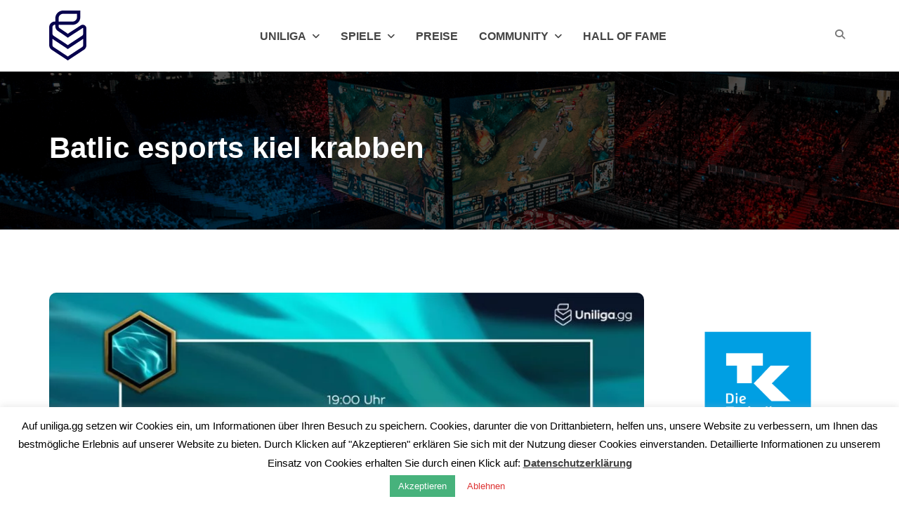

--- FILE ---
content_type: text/html; charset=UTF-8
request_url: https://www.uniliga.gg/tag/batlic-esports-kiel-krabben/
body_size: 13345
content:
<!DOCTYPE html>
<html lang="de">
	<head>
		<meta charset="UTF-8" />
		<meta http-equiv="X-UA-Compatible" content="IE=edge">
		<meta name="viewport" content="width=device-width, initial-scale=1">
		<link rel="profile" href="gmpg.org/xfn/11" />
		<link rel="pingback" href="https://www.uniliga.gg/xmlrpc.php" />
        
        <!-- Mailchimp -->
        <script id="mcjs">!function(c,h,i,m,p){m=c.createElement(h),p=c.getElementsByTagName(h)[0],m.async=1,m.src=i,p.parentNode.insertBefore(m,p)}(document,"script","https://chimpstatic.com/mcjs-connected/js/users/7a33987fad0163052dc4ec711/13a32b3bf94339b35d9f1bb5b.js");</script>
        
		<meta name='robots' content='index, follow, max-image-preview:large, max-snippet:-1, max-video-preview:-1' />

	<!-- This site is optimized with the Yoast SEO plugin v21.8.1 - https://yoast.com/wordpress/plugins/seo/ -->
	<title>Batlic esports kiel krabben Archive &#8211; Uniliga.gg</title>
	<link rel="canonical" href="https://www.uniliga.gg/tag/batlic-esports-kiel-krabben/" />
	<meta property="og:locale" content="de_DE" />
	<meta property="og:type" content="article" />
	<meta property="og:title" content="Batlic esports kiel krabben Archive &#8211; Uniliga.gg" />
	<meta property="og:url" content="https://www.uniliga.gg/tag/batlic-esports-kiel-krabben/" />
	<meta property="og:site_name" content="Uniliga.gg" />
	<meta name="twitter:card" content="summary_large_image" />
	<meta name="twitter:site" content="@uniligaGG" />
	<script type="application/ld+json" class="yoast-schema-graph">{"@context":"https://schema.org","@graph":[{"@type":"CollectionPage","@id":"https://www.uniliga.gg/tag/batlic-esports-kiel-krabben/","url":"https://www.uniliga.gg/tag/batlic-esports-kiel-krabben/","name":"Batlic esports kiel krabben Archive &#8211; Uniliga.gg","isPartOf":{"@id":"https://www.uniliga.gg/#website"},"primaryImageOfPage":{"@id":"https://www.uniliga.gg/tag/batlic-esports-kiel-krabben/#primaryimage"},"image":{"@id":"https://www.uniliga.gg/tag/batlic-esports-kiel-krabben/#primaryimage"},"thumbnailUrl":"https://www.uniliga.gg/wp-content/uploads/2021/04/21s-lol-spieltag-1-article.jpg","breadcrumb":{"@id":"https://www.uniliga.gg/tag/batlic-esports-kiel-krabben/#breadcrumb"},"inLanguage":"de"},{"@type":"ImageObject","inLanguage":"de","@id":"https://www.uniliga.gg/tag/batlic-esports-kiel-krabben/#primaryimage","url":"https://www.uniliga.gg/wp-content/uploads/2021/04/21s-lol-spieltag-1-article.jpg","contentUrl":"https://www.uniliga.gg/wp-content/uploads/2021/04/21s-lol-spieltag-1-article.jpg","width":1200,"height":621},{"@type":"BreadcrumbList","@id":"https://www.uniliga.gg/tag/batlic-esports-kiel-krabben/#breadcrumb","itemListElement":[{"@type":"ListItem","position":1,"name":"Startseite","item":"https://www.uniliga.gg/"},{"@type":"ListItem","position":2,"name":"Batlic esports kiel krabben"}]},{"@type":"WebSite","@id":"https://www.uniliga.gg/#website","url":"https://www.uniliga.gg/","name":"Uniliga.gg","description":"Uniliga.gg","publisher":{"@id":"https://www.uniliga.gg/#organization"},"potentialAction":[{"@type":"SearchAction","target":{"@type":"EntryPoint","urlTemplate":"https://www.uniliga.gg/?s={search_term_string}"},"query-input":"required name=search_term_string"}],"inLanguage":"de"},{"@type":"Organization","@id":"https://www.uniliga.gg/#organization","name":"UNI eSports GmbH","url":"https://www.uniliga.gg/","logo":{"@type":"ImageObject","inLanguage":"de","@id":"https://www.uniliga.gg/#/schema/logo/image/","url":"https://www.uniliga.gg/wp-content/uploads/2018/09/uniliga-LogoColor.png","contentUrl":"https://www.uniliga.gg/wp-content/uploads/2018/09/uniliga-LogoColor.png","width":77,"height":100,"caption":"UNI eSports GmbH"},"image":{"@id":"https://www.uniliga.gg/#/schema/logo/image/"},"sameAs":["https://www.facebook.com/uniligagg","https://twitter.com/uniligaGG","http://uniligagg","https://www.youtube.com/channel/UC7ka6ESXFX3qPTcIm_s1SmQ"]}]}</script>
	<!-- / Yoast SEO plugin. -->


<link rel='dns-prefetch' href='//use.fontawesome.com' />
<link rel="alternate" type="application/rss+xml" title="Uniliga.gg &raquo; Feed" href="https://www.uniliga.gg/feed/" />
<link rel="alternate" type="application/rss+xml" title="Uniliga.gg &raquo; Kommentar-Feed" href="https://www.uniliga.gg/comments/feed/" />
<link rel="alternate" type="application/rss+xml" title="Uniliga.gg &raquo; Batlic esports kiel krabben Schlagwort-Feed" href="https://www.uniliga.gg/tag/batlic-esports-kiel-krabben/feed/" />
<script type="text/javascript">
window._wpemojiSettings = {"baseUrl":"https:\/\/s.w.org\/images\/core\/emoji\/14.0.0\/72x72\/","ext":".png","svgUrl":"https:\/\/s.w.org\/images\/core\/emoji\/14.0.0\/svg\/","svgExt":".svg","source":{"concatemoji":"https:\/\/www.uniliga.gg\/wp-includes\/js\/wp-emoji-release.min.js?ver=6.2.8"}};
/*! This file is auto-generated */
!function(e,a,t){var n,r,o,i=a.createElement("canvas"),p=i.getContext&&i.getContext("2d");function s(e,t){p.clearRect(0,0,i.width,i.height),p.fillText(e,0,0);e=i.toDataURL();return p.clearRect(0,0,i.width,i.height),p.fillText(t,0,0),e===i.toDataURL()}function c(e){var t=a.createElement("script");t.src=e,t.defer=t.type="text/javascript",a.getElementsByTagName("head")[0].appendChild(t)}for(o=Array("flag","emoji"),t.supports={everything:!0,everythingExceptFlag:!0},r=0;r<o.length;r++)t.supports[o[r]]=function(e){if(p&&p.fillText)switch(p.textBaseline="top",p.font="600 32px Arial",e){case"flag":return s("\ud83c\udff3\ufe0f\u200d\u26a7\ufe0f","\ud83c\udff3\ufe0f\u200b\u26a7\ufe0f")?!1:!s("\ud83c\uddfa\ud83c\uddf3","\ud83c\uddfa\u200b\ud83c\uddf3")&&!s("\ud83c\udff4\udb40\udc67\udb40\udc62\udb40\udc65\udb40\udc6e\udb40\udc67\udb40\udc7f","\ud83c\udff4\u200b\udb40\udc67\u200b\udb40\udc62\u200b\udb40\udc65\u200b\udb40\udc6e\u200b\udb40\udc67\u200b\udb40\udc7f");case"emoji":return!s("\ud83e\udef1\ud83c\udffb\u200d\ud83e\udef2\ud83c\udfff","\ud83e\udef1\ud83c\udffb\u200b\ud83e\udef2\ud83c\udfff")}return!1}(o[r]),t.supports.everything=t.supports.everything&&t.supports[o[r]],"flag"!==o[r]&&(t.supports.everythingExceptFlag=t.supports.everythingExceptFlag&&t.supports[o[r]]);t.supports.everythingExceptFlag=t.supports.everythingExceptFlag&&!t.supports.flag,t.DOMReady=!1,t.readyCallback=function(){t.DOMReady=!0},t.supports.everything||(n=function(){t.readyCallback()},a.addEventListener?(a.addEventListener("DOMContentLoaded",n,!1),e.addEventListener("load",n,!1)):(e.attachEvent("onload",n),a.attachEvent("onreadystatechange",function(){"complete"===a.readyState&&t.readyCallback()})),(e=t.source||{}).concatemoji?c(e.concatemoji):e.wpemoji&&e.twemoji&&(c(e.twemoji),c(e.wpemoji)))}(window,document,window._wpemojiSettings);
</script>
<style type="text/css">
img.wp-smiley,
img.emoji {
	display: inline !important;
	border: none !important;
	box-shadow: none !important;
	height: 1em !important;
	width: 1em !important;
	margin: 0 0.07em !important;
	vertical-align: -0.1em !important;
	background: none !important;
	padding: 0 !important;
}
</style>
	<link rel='stylesheet' id='uniliga-matchcal-css' href='https://www.uniliga.gg/wp-content/plugins/uniliga-matchcal/css/style.css?ver=6.2.8' type='text/css' media='all' />
<link rel='stylesheet' id='wp-block-library-css' href='https://www.uniliga.gg/wp-includes/css/dist/block-library/style.min.css?ver=6.2.8' type='text/css' media='all' />
<link rel='stylesheet' id='font-awesome-svg-styles-css' href='https://www.uniliga.gg/wp-content/uploads/font-awesome/v6.6.0/css/svg-with-js.css' type='text/css' media='all' />
<link rel='stylesheet' id='classic-theme-styles-css' href='https://www.uniliga.gg/wp-includes/css/classic-themes.min.css?ver=6.2.8' type='text/css' media='all' />
<style id='global-styles-inline-css' type='text/css'>
body{--wp--preset--color--black: #000000;--wp--preset--color--cyan-bluish-gray: #abb8c3;--wp--preset--color--white: #ffffff;--wp--preset--color--pale-pink: #f78da7;--wp--preset--color--vivid-red: #cf2e2e;--wp--preset--color--luminous-vivid-orange: #ff6900;--wp--preset--color--luminous-vivid-amber: #fcb900;--wp--preset--color--light-green-cyan: #7bdcb5;--wp--preset--color--vivid-green-cyan: #00d084;--wp--preset--color--pale-cyan-blue: #8ed1fc;--wp--preset--color--vivid-cyan-blue: #0693e3;--wp--preset--color--vivid-purple: #9b51e0;--wp--preset--gradient--vivid-cyan-blue-to-vivid-purple: linear-gradient(135deg,rgba(6,147,227,1) 0%,rgb(155,81,224) 100%);--wp--preset--gradient--light-green-cyan-to-vivid-green-cyan: linear-gradient(135deg,rgb(122,220,180) 0%,rgb(0,208,130) 100%);--wp--preset--gradient--luminous-vivid-amber-to-luminous-vivid-orange: linear-gradient(135deg,rgba(252,185,0,1) 0%,rgba(255,105,0,1) 100%);--wp--preset--gradient--luminous-vivid-orange-to-vivid-red: linear-gradient(135deg,rgba(255,105,0,1) 0%,rgb(207,46,46) 100%);--wp--preset--gradient--very-light-gray-to-cyan-bluish-gray: linear-gradient(135deg,rgb(238,238,238) 0%,rgb(169,184,195) 100%);--wp--preset--gradient--cool-to-warm-spectrum: linear-gradient(135deg,rgb(74,234,220) 0%,rgb(151,120,209) 20%,rgb(207,42,186) 40%,rgb(238,44,130) 60%,rgb(251,105,98) 80%,rgb(254,248,76) 100%);--wp--preset--gradient--blush-light-purple: linear-gradient(135deg,rgb(255,206,236) 0%,rgb(152,150,240) 100%);--wp--preset--gradient--blush-bordeaux: linear-gradient(135deg,rgb(254,205,165) 0%,rgb(254,45,45) 50%,rgb(107,0,62) 100%);--wp--preset--gradient--luminous-dusk: linear-gradient(135deg,rgb(255,203,112) 0%,rgb(199,81,192) 50%,rgb(65,88,208) 100%);--wp--preset--gradient--pale-ocean: linear-gradient(135deg,rgb(255,245,203) 0%,rgb(182,227,212) 50%,rgb(51,167,181) 100%);--wp--preset--gradient--electric-grass: linear-gradient(135deg,rgb(202,248,128) 0%,rgb(113,206,126) 100%);--wp--preset--gradient--midnight: linear-gradient(135deg,rgb(2,3,129) 0%,rgb(40,116,252) 100%);--wp--preset--duotone--dark-grayscale: url('#wp-duotone-dark-grayscale');--wp--preset--duotone--grayscale: url('#wp-duotone-grayscale');--wp--preset--duotone--purple-yellow: url('#wp-duotone-purple-yellow');--wp--preset--duotone--blue-red: url('#wp-duotone-blue-red');--wp--preset--duotone--midnight: url('#wp-duotone-midnight');--wp--preset--duotone--magenta-yellow: url('#wp-duotone-magenta-yellow');--wp--preset--duotone--purple-green: url('#wp-duotone-purple-green');--wp--preset--duotone--blue-orange: url('#wp-duotone-blue-orange');--wp--preset--font-size--small: 13px;--wp--preset--font-size--medium: 20px;--wp--preset--font-size--large: 36px;--wp--preset--font-size--x-large: 42px;--wp--preset--spacing--20: 0.44rem;--wp--preset--spacing--30: 0.67rem;--wp--preset--spacing--40: 1rem;--wp--preset--spacing--50: 1.5rem;--wp--preset--spacing--60: 2.25rem;--wp--preset--spacing--70: 3.38rem;--wp--preset--spacing--80: 5.06rem;--wp--preset--shadow--natural: 6px 6px 9px rgba(0, 0, 0, 0.2);--wp--preset--shadow--deep: 12px 12px 50px rgba(0, 0, 0, 0.4);--wp--preset--shadow--sharp: 6px 6px 0px rgba(0, 0, 0, 0.2);--wp--preset--shadow--outlined: 6px 6px 0px -3px rgba(255, 255, 255, 1), 6px 6px rgba(0, 0, 0, 1);--wp--preset--shadow--crisp: 6px 6px 0px rgba(0, 0, 0, 1);}:where(.is-layout-flex){gap: 0.5em;}body .is-layout-flow > .alignleft{float: left;margin-inline-start: 0;margin-inline-end: 2em;}body .is-layout-flow > .alignright{float: right;margin-inline-start: 2em;margin-inline-end: 0;}body .is-layout-flow > .aligncenter{margin-left: auto !important;margin-right: auto !important;}body .is-layout-constrained > .alignleft{float: left;margin-inline-start: 0;margin-inline-end: 2em;}body .is-layout-constrained > .alignright{float: right;margin-inline-start: 2em;margin-inline-end: 0;}body .is-layout-constrained > .aligncenter{margin-left: auto !important;margin-right: auto !important;}body .is-layout-constrained > :where(:not(.alignleft):not(.alignright):not(.alignfull)){max-width: var(--wp--style--global--content-size);margin-left: auto !important;margin-right: auto !important;}body .is-layout-constrained > .alignwide{max-width: var(--wp--style--global--wide-size);}body .is-layout-flex{display: flex;}body .is-layout-flex{flex-wrap: wrap;align-items: center;}body .is-layout-flex > *{margin: 0;}:where(.wp-block-columns.is-layout-flex){gap: 2em;}.has-black-color{color: var(--wp--preset--color--black) !important;}.has-cyan-bluish-gray-color{color: var(--wp--preset--color--cyan-bluish-gray) !important;}.has-white-color{color: var(--wp--preset--color--white) !important;}.has-pale-pink-color{color: var(--wp--preset--color--pale-pink) !important;}.has-vivid-red-color{color: var(--wp--preset--color--vivid-red) !important;}.has-luminous-vivid-orange-color{color: var(--wp--preset--color--luminous-vivid-orange) !important;}.has-luminous-vivid-amber-color{color: var(--wp--preset--color--luminous-vivid-amber) !important;}.has-light-green-cyan-color{color: var(--wp--preset--color--light-green-cyan) !important;}.has-vivid-green-cyan-color{color: var(--wp--preset--color--vivid-green-cyan) !important;}.has-pale-cyan-blue-color{color: var(--wp--preset--color--pale-cyan-blue) !important;}.has-vivid-cyan-blue-color{color: var(--wp--preset--color--vivid-cyan-blue) !important;}.has-vivid-purple-color{color: var(--wp--preset--color--vivid-purple) !important;}.has-black-background-color{background-color: var(--wp--preset--color--black) !important;}.has-cyan-bluish-gray-background-color{background-color: var(--wp--preset--color--cyan-bluish-gray) !important;}.has-white-background-color{background-color: var(--wp--preset--color--white) !important;}.has-pale-pink-background-color{background-color: var(--wp--preset--color--pale-pink) !important;}.has-vivid-red-background-color{background-color: var(--wp--preset--color--vivid-red) !important;}.has-luminous-vivid-orange-background-color{background-color: var(--wp--preset--color--luminous-vivid-orange) !important;}.has-luminous-vivid-amber-background-color{background-color: var(--wp--preset--color--luminous-vivid-amber) !important;}.has-light-green-cyan-background-color{background-color: var(--wp--preset--color--light-green-cyan) !important;}.has-vivid-green-cyan-background-color{background-color: var(--wp--preset--color--vivid-green-cyan) !important;}.has-pale-cyan-blue-background-color{background-color: var(--wp--preset--color--pale-cyan-blue) !important;}.has-vivid-cyan-blue-background-color{background-color: var(--wp--preset--color--vivid-cyan-blue) !important;}.has-vivid-purple-background-color{background-color: var(--wp--preset--color--vivid-purple) !important;}.has-black-border-color{border-color: var(--wp--preset--color--black) !important;}.has-cyan-bluish-gray-border-color{border-color: var(--wp--preset--color--cyan-bluish-gray) !important;}.has-white-border-color{border-color: var(--wp--preset--color--white) !important;}.has-pale-pink-border-color{border-color: var(--wp--preset--color--pale-pink) !important;}.has-vivid-red-border-color{border-color: var(--wp--preset--color--vivid-red) !important;}.has-luminous-vivid-orange-border-color{border-color: var(--wp--preset--color--luminous-vivid-orange) !important;}.has-luminous-vivid-amber-border-color{border-color: var(--wp--preset--color--luminous-vivid-amber) !important;}.has-light-green-cyan-border-color{border-color: var(--wp--preset--color--light-green-cyan) !important;}.has-vivid-green-cyan-border-color{border-color: var(--wp--preset--color--vivid-green-cyan) !important;}.has-pale-cyan-blue-border-color{border-color: var(--wp--preset--color--pale-cyan-blue) !important;}.has-vivid-cyan-blue-border-color{border-color: var(--wp--preset--color--vivid-cyan-blue) !important;}.has-vivid-purple-border-color{border-color: var(--wp--preset--color--vivid-purple) !important;}.has-vivid-cyan-blue-to-vivid-purple-gradient-background{background: var(--wp--preset--gradient--vivid-cyan-blue-to-vivid-purple) !important;}.has-light-green-cyan-to-vivid-green-cyan-gradient-background{background: var(--wp--preset--gradient--light-green-cyan-to-vivid-green-cyan) !important;}.has-luminous-vivid-amber-to-luminous-vivid-orange-gradient-background{background: var(--wp--preset--gradient--luminous-vivid-amber-to-luminous-vivid-orange) !important;}.has-luminous-vivid-orange-to-vivid-red-gradient-background{background: var(--wp--preset--gradient--luminous-vivid-orange-to-vivid-red) !important;}.has-very-light-gray-to-cyan-bluish-gray-gradient-background{background: var(--wp--preset--gradient--very-light-gray-to-cyan-bluish-gray) !important;}.has-cool-to-warm-spectrum-gradient-background{background: var(--wp--preset--gradient--cool-to-warm-spectrum) !important;}.has-blush-light-purple-gradient-background{background: var(--wp--preset--gradient--blush-light-purple) !important;}.has-blush-bordeaux-gradient-background{background: var(--wp--preset--gradient--blush-bordeaux) !important;}.has-luminous-dusk-gradient-background{background: var(--wp--preset--gradient--luminous-dusk) !important;}.has-pale-ocean-gradient-background{background: var(--wp--preset--gradient--pale-ocean) !important;}.has-electric-grass-gradient-background{background: var(--wp--preset--gradient--electric-grass) !important;}.has-midnight-gradient-background{background: var(--wp--preset--gradient--midnight) !important;}.has-small-font-size{font-size: var(--wp--preset--font-size--small) !important;}.has-medium-font-size{font-size: var(--wp--preset--font-size--medium) !important;}.has-large-font-size{font-size: var(--wp--preset--font-size--large) !important;}.has-x-large-font-size{font-size: var(--wp--preset--font-size--x-large) !important;}
.wp-block-navigation a:where(:not(.wp-element-button)){color: inherit;}
:where(.wp-block-columns.is-layout-flex){gap: 2em;}
.wp-block-pullquote{font-size: 1.5em;line-height: 1.6;}
</style>
<link rel='stylesheet' id='cookie-law-info-css' href='https://www.uniliga.gg/wp-content/plugins/cookie-law-info/legacy/public/css/cookie-law-info-public.css?ver=3.3.6' type='text/css' media='all' />
<link rel='stylesheet' id='cookie-law-info-gdpr-css' href='https://www.uniliga.gg/wp-content/plugins/cookie-law-info/legacy/public/css/cookie-law-info-gdpr.css?ver=3.3.6' type='text/css' media='all' />
<link rel='stylesheet' id='embedpress-style-css' href='https://www.uniliga.gg/wp-content/plugins/embedpress/assets/css/embedpress.css?ver=6.2.8' type='text/css' media='all' />
<link rel='stylesheet' id='extensive-vc-main-style-css' href='https://www.uniliga.gg/wp-content/plugins/extensive-vc-addon/assets/css/main.min.css?ver=6.2.8' type='text/css' media='all' />
<style id='extensive-vc-main-style-inline-css' type='text/css'>
.evc-owl-carousel .owl-nav .owl-next:hover, .evc-owl-carousel .owl-nav .owl-prev:hover, .evc-button.evc-btn-simple:hover, .evc-button.evc-btn-fill-text .evc-btn-hover-text, .evc-counter .evc-c-digit, .evc-dropcaps.evc-d-simple .evc-d-letter, .evc-icon-list .evc-ili-icon-wrapper, .evc-icon-progress-bar .evc-ipb-icon.evc-active, .evc-icon-with-text .evc-iwt-icon, .evc-full-screen-sections .evc-fss-nav-holder a:hover, .evc-carousel-skin-light .evc-owl-carousel .owl-nav .owl-next:hover, .evc-carousel-skin-light .evc-owl-carousel .owl-nav .owl-prev:hover, .evc-blog-list .evc-bli-post-info > * a:hover { color: #07004d;}

.evc-button.evc-btn-solid:hover, .evc-button.evc-btn-strike-line .evc-btn-strike-line, .evc-dropcaps.evc-d-circle .evc-d-letter, .evc-dropcaps.evc-d-square .evc-d-letter, .evc-process .evc-p-circle, .evc-process .evc-p-line, .evc-progress-bar .evc-pb-active-bar, .evc-pricing-table .evc-pti-inner li.evc-pti-prices, .evc-pli-add-to-cart a:hover, .evc-pli-mark .onsale { background-color: #07004d;}

.evc-blockquote.evc-b-left-line, .evc-button.evc-btn-fill-line .evc-btn-fill-line, .evc-button.evc-btn-switch-line .evc-btn-switch-line-2, .evc-shortcode .evc-ib-bordered:after { border-color: #07004d;}


</style>
<link rel='stylesheet' id='bootstrap-css' href='https://www.uniliga.gg/wp-content/themes/esport/assets/css/bootstrap.min.css?ver=6.2.8' type='text/css' media='all' />
<link rel='stylesheet' id='font-awesome-css-css' href='https://www.uniliga.gg/wp-content/themes/esport/assets/css/font-awesome.min.css?ver=6.2.8' type='text/css' media='all' />
<link rel='stylesheet' id='animate-css' href='https://www.uniliga.gg/wp-content/themes/esport/assets/css/animate.css?ver=6.2.8' type='text/css' media='all' />
<link rel='stylesheet' id='scrollbar-css' href='https://www.uniliga.gg/wp-content/themes/esport/assets/css/scrollbar.css?ver=6.2.8' type='text/css' media='all' />
<link rel='stylesheet' id='select-css' href='https://www.uniliga.gg/wp-content/themes/esport/assets/css/select.css?ver=6.2.8' type='text/css' media='all' />
<link rel='stylesheet' id='swiper-css' href='https://www.uniliga.gg/wp-content/themes/esport/assets/css/swiper.min.css?ver=6.2.8' type='text/css' media='all' />
<link rel='stylesheet' id='plyr-io-css' href='https://www.uniliga.gg/wp-content/themes/esport/assets/css/plyr.css?ver=6.2.8' type='text/css' media='all' />
<link rel='stylesheet' id='esport-css' href='https://www.uniliga.gg/wp-content/themes/esport/style.css?ver=6.2.8' type='text/css' media='all' />
<link rel='stylesheet' id='font-awesome-official-css' href='https://use.fontawesome.com/releases/v6.6.0/css/all.css' type='text/css' media='all' integrity="sha384-h/hnnw1Bi4nbpD6kE7nYfCXzovi622sY5WBxww8ARKwpdLj5kUWjRuyiXaD1U2JT" crossorigin="anonymous" />
<link rel='stylesheet' id='js_composer_front-css' href='https://www.uniliga.gg/wp-content/plugins/js_composer/assets/css/js_composer.min.css?ver=7.9' type='text/css' media='all' />
<link rel='stylesheet' id='dashicons-css' href='https://www.uniliga.gg/wp-includes/css/dashicons.min.css?ver=6.2.8' type='text/css' media='all' />
<link rel='stylesheet' id='my-calendar-reset-css' href='https://www.uniliga.gg/wp-content/plugins/my-calendar/css/reset.css?ver=3.5.21' type='text/css' media='all' />
<link rel='stylesheet' id='my-calendar-style-css' href='https://www.uniliga.gg/wp-content/plugins/my-calendar/styles/twentytwentytwo.css?ver=3.5.21-twentytwentytwo-css' type='text/css' media='all' />
<style id='my-calendar-style-inline-css' type='text/css'>

/* Styles by My Calendar - Joe Dolson https://www.joedolson.com/ */

.my-calendar-modal .event-title svg { background-color: #00e9c6; padding: 3px; }
.mc-main .mc_no-shooter .event-title, .mc-main .mc_no-shooter .event-title a { background: #00e9c6 !important; color: #000000 !important; }
.mc-main .mc_no-shooter .event-title button { background: #00e9c6 !important; color: #000000 !important; }
.mc-main .mc_no-shooter .event-title a:hover, .mc-main .mc_no-shooter .event-title a:focus { background: #33fff9 !important;}
.mc-main .mc_no-shooter .event-title button:hover, .mc-main .mc_no-shooter .event-title button:focus { background: #33fff9 !important;}
.my-calendar-modal .event-title svg { background-color: #07004d; padding: 3px; }
.mc-main .mc_shooter .event-title, .mc-main .mc_shooter .event-title a { background: #07004d !important; color: #ffffff !important; }
.mc-main .mc_shooter .event-title button { background: #07004d !important; color: #ffffff !important; }
.mc-main .mc_shooter .event-title a:hover, .mc-main .mc_shooter .event-title a:focus { background: #00001a !important;}
.mc-main .mc_shooter .event-title button:hover, .mc-main .mc_shooter .event-title button:focus { background: #00001a !important;}
.my-calendar-modal .event-title svg { background-color: #053d76; padding: 3px; }
.mc-main .mc_general .event-title, .mc-main .mc_general .event-title a { background: #053d76 !important; color: #ffffff !important; }
.mc-main .mc_general .event-title button { background: #053d76 !important; color: #ffffff !important; }
.mc-main .mc_general .event-title a:hover, .mc-main .mc_general .event-title a:focus { background: #000a43 !important;}
.mc-main .mc_general .event-title button:hover, .mc-main .mc_general .event-title button:focus { background: #000a43 !important;}
.mc-main, .mc-event, .my-calendar-modal, .my-calendar-modal-overlay {--primary-dark: #07004d; --primary-light: #ffffff; --secondary-light: #fff; --secondary-dark: #00e9c6; --highlight-dark: #666; --highlight-light: #efefef; --close-button: #b32d2e; --search-highlight-bg: #f5e6ab; --navbar-background: transparent; --nav-button-bg: #fff; --nav-button-color: #313233; --nav-button-border: #313233; --nav-input-border: #313233; --nav-input-background: #fff; --nav-input-color: #313233; --grid-cell-border: #0000001f; --grid-header-border: #313233; --grid-header-color: #313233; --grid-header-bg: transparent; --grid-cell-background: transparent; --current-day-border: #313233; --current-day-color: #313233; --current-day-bg: transparent; --date-has-events-bg: #313233; --date-has-events-color: #f6f7f7; --calendar-heading: clamp( 1.125rem, 24px, 2.5rem ); --event-title: clamp( 1.25rem, 24px, 2.5rem ); --grid-date: 16px; --grid-date-heading: clamp( .75rem, 16px, 1.5rem ); --modal-title: 1.5rem; --navigation-controls: clamp( .75rem, 16px, 1.5rem ); --card-heading: 1.125rem; --list-date: 1.25rem; --author-card: clamp( .75rem, 14px, 1.5rem); --single-event-title: clamp( 1.25rem, 24px, 2.5rem ); --mini-time-text: clamp( .75rem, 14px 1.25rem ); --list-event-date: 1.25rem; --list-event-title: 1.2rem; --category-mc_no-shooter: #00e9c6; --category-mc_shooter: #07004d; --category-mc_general: #053d76; }
</style>
<link rel='stylesheet' id='font-awesome-official-v4shim-css' href='https://use.fontawesome.com/releases/v6.6.0/css/v4-shims.css' type='text/css' media='all' integrity="sha384-Heamg4F/EELwbmnBJapxaWTkcdX/DCrJpYgSshI5BkI7xghn3RvDcpG+1xUJt/7K" crossorigin="anonymous" />
<script type='text/javascript' src='https://www.uniliga.gg/wp-includes/js/jquery/jquery.min.js?ver=3.6.4' id='jquery-core-js'></script>
<script type='text/javascript' src='https://www.uniliga.gg/wp-includes/js/jquery/jquery-migrate.min.js?ver=3.4.0' id='jquery-migrate-js'></script>
<script type='text/javascript' id='cookie-law-info-js-extra'>
/* <![CDATA[ */
var Cli_Data = {"nn_cookie_ids":[],"cookielist":[],"non_necessary_cookies":[],"ccpaEnabled":"","ccpaRegionBased":"","ccpaBarEnabled":"","strictlyEnabled":["necessary","obligatoire"],"ccpaType":"gdpr","js_blocking":"1","custom_integration":"","triggerDomRefresh":"","secure_cookies":""};
var cli_cookiebar_settings = {"animate_speed_hide":"500","animate_speed_show":"500","background":"#FFF","border":"#b1a6a6c2","border_on":"","button_1_button_colour":"#47b27c","button_1_button_hover":"#398e63","button_1_link_colour":"#fff","button_1_as_button":"1","button_1_new_win":"","button_2_button_colour":"#333","button_2_button_hover":"#292929","button_2_link_colour":"#444","button_2_as_button":"","button_2_hidebar":"1","button_3_button_colour":"#ffffff","button_3_button_hover":"#cccccc","button_3_link_colour":"#dd3333","button_3_as_button":"1","button_3_new_win":"","button_4_button_colour":"#000","button_4_button_hover":"#000000","button_4_link_colour":"#fff","button_4_as_button":"1","button_7_button_colour":"#61a229","button_7_button_hover":"#4e8221","button_7_link_colour":"#fff","button_7_as_button":"1","button_7_new_win":"","font_family":"inherit","header_fix":"","notify_animate_hide":"1","notify_animate_show":"1","notify_div_id":"#cookie-law-info-bar","notify_position_horizontal":"right","notify_position_vertical":"bottom","scroll_close":"","scroll_close_reload":"","accept_close_reload":"","reject_close_reload":"","showagain_tab":"1","showagain_background":"#fff","showagain_border":"#000","showagain_div_id":"#cookie-law-info-again","showagain_x_position":"100px","text":"#000","show_once_yn":"","show_once":"10000","logging_on":"","as_popup":"1","popup_overlay":"","bar_heading_text":"","cookie_bar_as":"banner","popup_showagain_position":"bottom-right","widget_position":"left"};
var log_object = {"ajax_url":"https:\/\/www.uniliga.gg\/wp-admin\/admin-ajax.php"};
/* ]]> */
</script>
<script type='text/javascript' src='https://www.uniliga.gg/wp-content/plugins/cookie-law-info/legacy/public/js/cookie-law-info-public.js?ver=3.3.6' id='cookie-law-info-js'></script>
<script></script><link rel="https://api.w.org/" href="https://www.uniliga.gg/wp-json/" /><link rel="alternate" type="application/json" href="https://www.uniliga.gg/wp-json/wp/v2/tags/1658" /><link rel="EditURI" type="application/rsd+xml" title="RSD" href="https://www.uniliga.gg/xmlrpc.php?rsd" />
<link rel="wlwmanifest" type="application/wlwmanifest+xml" href="https://www.uniliga.gg/wp-includes/wlwmanifest.xml" />
<meta name="generator" content="WordPress 6.2.8" />
		<style id='esport-selection' type='text/css'>
		/*  */
		
		/*----- CUSTOM COLOR START -----*/
					.page-title-breadcrumbs .page-title-breadcrumbs-image {
				background-image:url(https://www.uniliga.gg/wp-content/themes/esport/assets/img/breadcrumbs-bg.jpg);
			}
		
		
		
		
		
		
		
		
		
		
																																										/*----- CUSTOM COLOR END -----*/
	</style>
<meta name="generator" content="Powered by WPBakery Page Builder - drag and drop page builder for WordPress."/>
<link rel="icon" href="https://www.uniliga.gg/wp-content/uploads/2018/05/cropped-uniliga_profile_1080x1080-scaled-1-32x32.jpg" sizes="32x32" />
<link rel="icon" href="https://www.uniliga.gg/wp-content/uploads/2018/05/cropped-uniliga_profile_1080x1080-scaled-1-192x192.jpg" sizes="192x192" />
<link rel="apple-touch-icon" href="https://www.uniliga.gg/wp-content/uploads/2018/05/cropped-uniliga_profile_1080x1080-scaled-1-180x180.jpg" />
<meta name="msapplication-TileImage" content="https://www.uniliga.gg/wp-content/uploads/2018/05/cropped-uniliga_profile_1080x1080-scaled-1-270x270.jpg" />
<noscript><style> .wpb_animate_when_almost_visible { opacity: 1; }</style></noscript>	</head>
	
	<body class="archive tag tag-batlic-esports-kiel-krabben tag-1658 extensive-vc-1.9.1 esport-class  esport-shop-column-4 evc-predefined-style wpb-js-composer js-comp-ver-7.9 vc_responsive">
							<div class="esport-wrapper" id="general-wrapper">
								<div class="site-content">
										<div class="header header-style-1 remove-gap">
					<div class="container">
						<div class="header-main-area">
							<div class="header-logo"><div class="logo"><a href="https://www.uniliga.gg/" class="site-logo"><img alt="Logo" src="https://www.uniliga.gg/wp-content/themes/esport/assets/img/logo.png"  /></a></div></div>							<div class="header-elements">
								<ul class="social-links"></ul><div class="header-search">
				<div class="header-search-content-wrapper">
					<i class="fa fa-search"></i>
					<div class="header-search-content">
						<form role="search" method="get" id="esportsearchform-723547" class="searchform" action="https://www.uniliga.gg/">
							<div class="search-form-widget">
								<input type="text" value="" placeholder="Search" name="s" id="esport-search-form-723547" class="searchform-text" />
								<button><i class="fa fa-search"></i></button>
							</div>
						</form>
					</div>
				</div>
			</div>							</div>
							<div class="header-menu">
								<nav class="navbar">
									<div class="collapse navbar-collapse"><ul id="menu-main-menue" class="nav navbar-nav"><li id="menu-item-13303" class="menu-item menu-item-type-post_type menu-item-object-page menu-item-home menu-item-has-children dropdown menu-item-13303" data-dropdown="dropdown"><a href="https://www.uniliga.gg/" class="dropdown-toggle disabled" data-toggle="dropdown">Uniliga<i class="fa fa-angle-down" aria-hidden="true"></i></a>
<ul role="menu" class=" dropdown-menu">
	<li id="menu-item-22659" class="menu-item menu-item-type-post_type menu-item-object-page menu-item-22659"><a href="https://www.uniliga.gg/about/">Über uns</a></li>
	<li id="menu-item-13219" class="menu-item menu-item-type-post_type menu-item-object-page menu-item-13219"><a href="https://www.uniliga.gg/news/">News</a></li>
	<li id="menu-item-22725" class="menu-item menu-item-type-post_type menu-item-object-page menu-item-22725"><a href="https://www.uniliga.gg/presse/">Presse &#038; Media</a></li>
	<li id="menu-item-13224" class="menu-item menu-item-type-post_type menu-item-object-page menu-item-13224"><a href="https://www.uniliga.gg/stream/">Stream</a></li>
	<li id="menu-item-24395" class="menu-item menu-item-type-post_type menu-item-object-page menu-item-24395"><a href="https://www.uniliga.gg/impressum/">Impressum</a></li>
	<li id="menu-item-24396" class="menu-item menu-item-type-post_type menu-item-object-page menu-item-privacy-policy menu-item-24396"><a href="https://www.uniliga.gg/datenschutzerklaerung/">Datenschutzerklärung</a></li>
</ul>
</li>
<li id="menu-item-13228" class="menu-item menu-item-type-custom menu-item-object-custom menu-item-has-children dropdown menu-item-13228" data-dropdown="dropdown"><a class="dropdown-toggle disabled" data-toggle="dropdown">Spiele<i class="fa fa-angle-down" aria-hidden="true"></i></a>
<ul role="menu" class=" dropdown-menu">
	<li id="menu-item-13209" class="menu-item menu-item-type-post_type menu-item-object-page menu-item-has-children dropdown menu-item-13209" data-dropdown="dropdown"><a href="https://www.uniliga.gg/cs2/" class="dropdown-toggle disabled" data-toggle="dropdown">Counter-Strike 2<i class="fa fa-angle-down" aria-hidden="true"></i></a>
	<ul role="menu" class=" dropdown-menu">
		<li id="menu-item-23028" class="menu-item menu-item-type-post_type menu-item-object-page menu-item-23028"><a href="https://www.uniliga.gg/cs2-regelwerk/">Regelwerk</a></li>
	</ul>
</li>
	<li id="menu-item-19913" class="menu-item menu-item-type-post_type menu-item-object-page menu-item-has-children dropdown menu-item-19913" data-dropdown="dropdown"><a href="https://www.uniliga.gg/formel1/" class="dropdown-toggle disabled" data-toggle="dropdown">Formel 1<i class="fa fa-angle-down" aria-hidden="true"></i></a>
	<ul role="menu" class=" dropdown-menu">
		<li id="menu-item-23061" class="menu-item menu-item-type-post_type menu-item-object-page menu-item-23061"><a href="https://www.uniliga.gg/formel1-regelwerk/">Regelwerk</a></li>
		<li id="menu-item-24238" class="menu-item menu-item-type-custom menu-item-object-custom menu-item-24238"><a href="https://racing.uniliga.gg/">Übersicht</a></li>
	</ul>
</li>
	<li id="menu-item-16002" class="menu-item menu-item-type-post_type menu-item-object-page menu-item-has-children dropdown menu-item-16002" data-dropdown="dropdown"><a href="https://www.uniliga.gg/lol/" class="dropdown-toggle disabled" data-toggle="dropdown">League of Legends<i class="fa fa-angle-down" aria-hidden="true"></i></a>
	<ul role="menu" class=" dropdown-menu">
		<li id="menu-item-15522" class="menu-item menu-item-type-post_type menu-item-object-page menu-item-15522"><a href="https://www.uniliga.gg/mvp/">MVP Award</a></li>
		<li id="menu-item-23030" class="menu-item menu-item-type-post_type menu-item-object-page menu-item-23030"><a href="https://www.uniliga.gg/lol-regelwerk/">Regelwerk</a></li>
	</ul>
</li>
	<li id="menu-item-23619" class="menu-item menu-item-type-post_type menu-item-object-page menu-item-has-children dropdown menu-item-23619" data-dropdown="dropdown"><a href="https://www.uniliga.gg/ow/" class="dropdown-toggle disabled" data-toggle="dropdown">Overwatch 2<i class="fa fa-angle-down" aria-hidden="true"></i></a>
	<ul role="menu" class=" dropdown-menu">
		<li id="menu-item-23029" class="menu-item menu-item-type-post_type menu-item-object-page menu-item-23029"><a href="https://www.uniliga.gg/ow-regelwerk/">Regelwerk</a></li>
	</ul>
</li>
	<li id="menu-item-17332" class="menu-item menu-item-type-post_type menu-item-object-page menu-item-has-children dropdown menu-item-17332" data-dropdown="dropdown"><a href="https://www.uniliga.gg/r6s/" class="dropdown-toggle disabled" data-toggle="dropdown">Rainbow 6 Siege<i class="fa fa-angle-down" aria-hidden="true"></i></a>
	<ul role="menu" class=" dropdown-menu">
		<li id="menu-item-23063" class="menu-item menu-item-type-post_type menu-item-object-page menu-item-23063"><a href="https://www.uniliga.gg/r6s-regelwerk/">Regelwerk</a></li>
	</ul>
</li>
	<li id="menu-item-13222" class="menu-item menu-item-type-post_type menu-item-object-page menu-item-has-children dropdown menu-item-13222" data-dropdown="dropdown"><a href="https://www.uniliga.gg/rl/" class="dropdown-toggle disabled" data-toggle="dropdown">Rocket League<i class="fa fa-angle-down" aria-hidden="true"></i></a>
	<ul role="menu" class=" dropdown-menu">
		<li id="menu-item-23064" class="menu-item menu-item-type-post_type menu-item-object-page menu-item-23064"><a href="https://www.uniliga.gg/rl-regelwerk/">Regelwerk</a></li>
	</ul>
</li>
	<li id="menu-item-22227" class="menu-item menu-item-type-post_type menu-item-object-page menu-item-has-children dropdown menu-item-22227" data-dropdown="dropdown"><a href="https://www.uniliga.gg/schach/" class="dropdown-toggle disabled" data-toggle="dropdown">Schach<i class="fa fa-angle-down" aria-hidden="true"></i></a>
	<ul role="menu" class=" dropdown-menu">
		<li id="menu-item-23059" class="menu-item menu-item-type-post_type menu-item-object-page menu-item-23059"><a href="https://www.uniliga.gg/schach-regelwerk/">Regelwerk</a></li>
	</ul>
</li>
	<li id="menu-item-22226" class="menu-item menu-item-type-post_type menu-item-object-page menu-item-has-children dropdown menu-item-22226" data-dropdown="dropdown"><a href="https://www.uniliga.gg/tft/" class="dropdown-toggle disabled" data-toggle="dropdown">Teamfight Tactics<i class="fa fa-angle-down" aria-hidden="true"></i></a>
	<ul role="menu" class=" dropdown-menu">
		<li id="menu-item-23058" class="menu-item menu-item-type-post_type menu-item-object-page menu-item-23058"><a href="https://www.uniliga.gg/tft-regelwerk/">Regelwerk</a></li>
	</ul>
</li>
	<li id="menu-item-17043" class="menu-item menu-item-type-post_type menu-item-object-page menu-item-has-children dropdown menu-item-17043" data-dropdown="dropdown"><a href="https://www.uniliga.gg/valorant/" class="dropdown-toggle disabled" data-toggle="dropdown">Valorant<i class="fa fa-angle-down" aria-hidden="true"></i></a>
	<ul role="menu" class=" dropdown-menu">
		<li id="menu-item-23062" class="menu-item menu-item-type-post_type menu-item-object-page menu-item-23062"><a href="https://www.uniliga.gg/valorant-regelwerk/">Regelwerk</a></li>
	</ul>
</li>
</ul>
</li>
<li id="menu-item-24079" class="menu-item menu-item-type-post_type menu-item-object-post menu-item-24079"><a href="https://www.uniliga.gg/games/die-preise-der-sommerseason-2024/">Preise</a></li>
<li id="menu-item-13227" class="menu-item menu-item-type-post_type menu-item-object-page menu-item-has-children dropdown menu-item-13227" data-dropdown="dropdown"><a href="https://www.uniliga.gg/community/" class="dropdown-toggle disabled" data-toggle="dropdown">Community<i class="fa fa-angle-down" aria-hidden="true"></i></a>
<ul role="menu" class=" dropdown-menu">
	<li id="menu-item-22813" class="menu-item menu-item-type-post_type menu-item-object-page menu-item-22813"><a href="https://www.uniliga.gg/ambassador/">Ambassador</a></li>
	<li id="menu-item-22775" class="menu-item menu-item-type-post_type menu-item-object-page menu-item-22775"><a href="https://www.uniliga.gg/media/">Community Media</a></li>
</ul>
</li>
<li id="menu-item-15520" class="menu-item menu-item-type-post_type menu-item-object-page menu-item-15520"><a href="https://www.uniliga.gg/hall-of-fame/">Hall of Fame</a></li>
</ul></div>								</nav>
							</div>
						</div>
					</div>
				</div>
										<header class="mobile-header">
				<div class="logo-area">
					<div class="container">
						<div class="header-logo"><div class="logo"><a href="https://www.uniliga.gg/" class="site-logo"><img alt="Logo" src="https://www.uniliga.gg/wp-content/themes/esport/assets/img/logo.png"  /></a></div></div>						<div class="mobile-menu-icon">
							<i class="fa fa-bars" aria-hidden="true"></i>
						</div>
					</div>
				</div>
			</header>
			<div class="mobile-menu-wrapper"></div>
			<div class="mobile-menu scrollbar-outer">
				<div class="mobile-menu-top">
					<div class="logo-area">
						<div class="header-logo"><div class="logo"><a href="https://www.uniliga.gg/" class="site-logo"><img alt="Logo" src="https://www.uniliga.gg/wp-content/themes/esport/assets/img/logo.png"  /></a></div></div>						<div class="mobile-menu-icon">
							<i class="fa fa-times-thin" aria-hidden="true"></i>
						</div>
					</div>
					<nav class="mobile-navbar">
						<div class="collapse navbar-collapse"><ul id="menu-main-menue-1" class="nav navbar-nav"><li class="menu-item menu-item-type-post_type menu-item-object-page menu-item-home menu-item-has-children dropdown menu-item-13303" data-dropdown="dropdown"><a href="https://www.uniliga.gg/" class="dropdown-toggle disabled" data-toggle="dropdown">Uniliga<i class="fa fa-angle-down" aria-hidden="true"></i></a>
<ul role="menu" class=" dropdown-menu">
	<li class="menu-item menu-item-type-post_type menu-item-object-page menu-item-22659"><a href="https://www.uniliga.gg/about/">Über uns</a></li>
	<li class="menu-item menu-item-type-post_type menu-item-object-page menu-item-13219"><a href="https://www.uniliga.gg/news/">News</a></li>
	<li class="menu-item menu-item-type-post_type menu-item-object-page menu-item-22725"><a href="https://www.uniliga.gg/presse/">Presse &#038; Media</a></li>
	<li class="menu-item menu-item-type-post_type menu-item-object-page menu-item-13224"><a href="https://www.uniliga.gg/stream/">Stream</a></li>
	<li class="menu-item menu-item-type-post_type menu-item-object-page menu-item-24395"><a href="https://www.uniliga.gg/impressum/">Impressum</a></li>
	<li class="menu-item menu-item-type-post_type menu-item-object-page menu-item-privacy-policy menu-item-24396"><a href="https://www.uniliga.gg/datenschutzerklaerung/">Datenschutzerklärung</a></li>
</ul>
</li>
<li class="menu-item menu-item-type-custom menu-item-object-custom menu-item-has-children dropdown menu-item-13228" data-dropdown="dropdown"><a class="dropdown-toggle disabled" data-toggle="dropdown">Spiele<i class="fa fa-angle-down" aria-hidden="true"></i></a>
<ul role="menu" class=" dropdown-menu">
	<li class="menu-item menu-item-type-post_type menu-item-object-page menu-item-has-children dropdown menu-item-13209" data-dropdown="dropdown"><a href="https://www.uniliga.gg/cs2/" class="dropdown-toggle disabled" data-toggle="dropdown">Counter-Strike 2<i class="fa fa-angle-down" aria-hidden="true"></i></a>
	<ul role="menu" class=" dropdown-menu">
		<li class="menu-item menu-item-type-post_type menu-item-object-page menu-item-23028"><a href="https://www.uniliga.gg/cs2-regelwerk/">Regelwerk</a></li>
	</ul>
</li>
	<li class="menu-item menu-item-type-post_type menu-item-object-page menu-item-has-children dropdown menu-item-19913" data-dropdown="dropdown"><a href="https://www.uniliga.gg/formel1/" class="dropdown-toggle disabled" data-toggle="dropdown">Formel 1<i class="fa fa-angle-down" aria-hidden="true"></i></a>
	<ul role="menu" class=" dropdown-menu">
		<li class="menu-item menu-item-type-post_type menu-item-object-page menu-item-23061"><a href="https://www.uniliga.gg/formel1-regelwerk/">Regelwerk</a></li>
		<li class="menu-item menu-item-type-custom menu-item-object-custom menu-item-24238"><a href="https://racing.uniliga.gg/">Übersicht</a></li>
	</ul>
</li>
	<li class="menu-item menu-item-type-post_type menu-item-object-page menu-item-has-children dropdown menu-item-16002" data-dropdown="dropdown"><a href="https://www.uniliga.gg/lol/" class="dropdown-toggle disabled" data-toggle="dropdown">League of Legends<i class="fa fa-angle-down" aria-hidden="true"></i></a>
	<ul role="menu" class=" dropdown-menu">
		<li class="menu-item menu-item-type-post_type menu-item-object-page menu-item-15522"><a href="https://www.uniliga.gg/mvp/">MVP Award</a></li>
		<li class="menu-item menu-item-type-post_type menu-item-object-page menu-item-23030"><a href="https://www.uniliga.gg/lol-regelwerk/">Regelwerk</a></li>
	</ul>
</li>
	<li class="menu-item menu-item-type-post_type menu-item-object-page menu-item-has-children dropdown menu-item-23619" data-dropdown="dropdown"><a href="https://www.uniliga.gg/ow/" class="dropdown-toggle disabled" data-toggle="dropdown">Overwatch 2<i class="fa fa-angle-down" aria-hidden="true"></i></a>
	<ul role="menu" class=" dropdown-menu">
		<li class="menu-item menu-item-type-post_type menu-item-object-page menu-item-23029"><a href="https://www.uniliga.gg/ow-regelwerk/">Regelwerk</a></li>
	</ul>
</li>
	<li class="menu-item menu-item-type-post_type menu-item-object-page menu-item-has-children dropdown menu-item-17332" data-dropdown="dropdown"><a href="https://www.uniliga.gg/r6s/" class="dropdown-toggle disabled" data-toggle="dropdown">Rainbow 6 Siege<i class="fa fa-angle-down" aria-hidden="true"></i></a>
	<ul role="menu" class=" dropdown-menu">
		<li class="menu-item menu-item-type-post_type menu-item-object-page menu-item-23063"><a href="https://www.uniliga.gg/r6s-regelwerk/">Regelwerk</a></li>
	</ul>
</li>
	<li class="menu-item menu-item-type-post_type menu-item-object-page menu-item-has-children dropdown menu-item-13222" data-dropdown="dropdown"><a href="https://www.uniliga.gg/rl/" class="dropdown-toggle disabled" data-toggle="dropdown">Rocket League<i class="fa fa-angle-down" aria-hidden="true"></i></a>
	<ul role="menu" class=" dropdown-menu">
		<li class="menu-item menu-item-type-post_type menu-item-object-page menu-item-23064"><a href="https://www.uniliga.gg/rl-regelwerk/">Regelwerk</a></li>
	</ul>
</li>
	<li class="menu-item menu-item-type-post_type menu-item-object-page menu-item-has-children dropdown menu-item-22227" data-dropdown="dropdown"><a href="https://www.uniliga.gg/schach/" class="dropdown-toggle disabled" data-toggle="dropdown">Schach<i class="fa fa-angle-down" aria-hidden="true"></i></a>
	<ul role="menu" class=" dropdown-menu">
		<li class="menu-item menu-item-type-post_type menu-item-object-page menu-item-23059"><a href="https://www.uniliga.gg/schach-regelwerk/">Regelwerk</a></li>
	</ul>
</li>
	<li class="menu-item menu-item-type-post_type menu-item-object-page menu-item-has-children dropdown menu-item-22226" data-dropdown="dropdown"><a href="https://www.uniliga.gg/tft/" class="dropdown-toggle disabled" data-toggle="dropdown">Teamfight Tactics<i class="fa fa-angle-down" aria-hidden="true"></i></a>
	<ul role="menu" class=" dropdown-menu">
		<li class="menu-item menu-item-type-post_type menu-item-object-page menu-item-23058"><a href="https://www.uniliga.gg/tft-regelwerk/">Regelwerk</a></li>
	</ul>
</li>
	<li class="menu-item menu-item-type-post_type menu-item-object-page menu-item-has-children dropdown menu-item-17043" data-dropdown="dropdown"><a href="https://www.uniliga.gg/valorant/" class="dropdown-toggle disabled" data-toggle="dropdown">Valorant<i class="fa fa-angle-down" aria-hidden="true"></i></a>
	<ul role="menu" class=" dropdown-menu">
		<li class="menu-item menu-item-type-post_type menu-item-object-page menu-item-23062"><a href="https://www.uniliga.gg/valorant-regelwerk/">Regelwerk</a></li>
	</ul>
</li>
</ul>
</li>
<li class="menu-item menu-item-type-post_type menu-item-object-post menu-item-24079"><a href="https://www.uniliga.gg/games/die-preise-der-sommerseason-2024/">Preise</a></li>
<li class="menu-item menu-item-type-post_type menu-item-object-page menu-item-has-children dropdown menu-item-13227" data-dropdown="dropdown"><a href="https://www.uniliga.gg/community/" class="dropdown-toggle disabled" data-toggle="dropdown">Community<i class="fa fa-angle-down" aria-hidden="true"></i></a>
<ul role="menu" class=" dropdown-menu">
	<li class="menu-item menu-item-type-post_type menu-item-object-page menu-item-22813"><a href="https://www.uniliga.gg/ambassador/">Ambassador</a></li>
	<li class="menu-item menu-item-type-post_type menu-item-object-page menu-item-22775"><a href="https://www.uniliga.gg/media/">Community Media</a></li>
</ul>
</li>
<li class="menu-item menu-item-type-post_type menu-item-object-page menu-item-15520"><a href="https://www.uniliga.gg/hall-of-fame/">Hall of Fame</a></li>
</ul></div>					</nav>
				</div>
				<div class="mobile-menu-bottom">
					<ul class="social-links"></ul><div class="header-search">
				<div class="header-search-content-wrapper">
					<i class="fa fa-search"></i>
					<div class="header-search-content">
						<form role="search" method="get" id="esportsearchform-540115" class="searchform" action="https://www.uniliga.gg/">
							<div class="search-form-widget">
								<input type="text" value="" placeholder="Search" name="s" id="esport-search-form-540115" class="searchform-text" />
								<button><i class="fa fa-search"></i></button>
							</div>
						</form>
					</div>
				</div>
			</div>				</div>
			</div>
						<div class="site-sub-content">
				<div class="page-title-breadcrumbs"><div class="page-title-breadcrumbs-image"></div><div class="container"><h1><span>Batlic esports kiel krabben</span></h1></div></div>					<div class="container">
								<div class="row">
						<div class="col-lg-9 col-md-8 col-sm-12 col-xs-12 site-content-left fixedSidebar">					<div class="archive-post-list-style-1 post-list"><div class="post-list-styles post-list-style-1"><div class="image"><a href="https://www.uniliga.gg/games/lol/lol-archiv/lol-sommer-2021/lol-die-season-startet/" title="LoL: Die Season startet!"><img src="https://www.uniliga.gg/wp-content/uploads/2021/04/21s-lol-spieltag-1-article-870x450.jpg" alt="LoL: Die Season startet!" /></a><div class="category"><ul class="post-categories">
	<li><a href="https://www.uniliga.gg/category/games/lol/lol-archiv/lol-sommer-2021/" rel="category tag">LoL Sommer 2021</a></li>
	<li><a href="https://www.uniliga.gg/category/games/lol/" rel="category tag">League of Legends</a></li>
	<li><a href="https://www.uniliga.gg/category/games/" rel="category tag">Spiele</a></li></ul></div></div><div class="title"><a href="https://www.uniliga.gg/games/lol/lol-archiv/lol-sommer-2021/lol-die-season-startet/" title="LoL: Die Season startet!">LoL: Die Season startet!</a></div><div class="bottom"><a href="https://www.uniliga.gg/games/lol/lol-archiv/lol-sommer-2021/lol-die-season-startet/" title="LoL: Die Season startet!" class="more-button">More</a><ul class="post-information"><li class="date"><i class="fa fa-calendar" aria-hidden="true"></i>Di. 20. April 2021</li><li class="comment"><i class="fa fa-comment" aria-hidden="true"></i><a href="https://www.uniliga.gg/games/lol/lol-archiv/lol-sommer-2021/lol-die-season-startet/#comments" title="LoL: Die Season startet!">0 Comment</a></li></ul></div></div></div>				</div>				
				<div class="col-lg-3 col-md-4 col-sm-12 col-xs-12 site-content-right right fixedSidebar"><div class="theiaStickySidebar"><div id="media_image-5" class="general-sidebar-wrap widget-box widget_media_image"><a href="http://tk.de/E-Sport" target="_blank" rel="noopener"><img width="5208" height="5210" src="https://www.uniliga.gg/wp-content/uploads/2018/09/TK_Uniliga-bot-black.png" class="image wp-image-12503  attachment-full size-full" alt="TK_Uniliga-bot-black" decoding="async" loading="lazy" style="max-width: 100%; height: auto;" /></a></div><div id="media_image-10" class="general-sidebar-wrap widget-box widget_media_image"><a href="https://fulfilnutrition.de/"><img width="300" height="205" src="https://www.uniliga.gg/wp-content/uploads/2018/09/FULFIL-Logo-Digital-300x205.png" class="image wp-image-24390  attachment-medium size-medium" alt="" decoding="async" loading="lazy" style="max-width: 100%; height: auto;" srcset="https://www.uniliga.gg/wp-content/uploads/2018/09/FULFIL-Logo-Digital-300x205.png 300w, https://www.uniliga.gg/wp-content/uploads/2018/09/FULFIL-Logo-Digital-768x526.png 768w, https://www.uniliga.gg/wp-content/uploads/2018/09/FULFIL-Logo-Digital.png 1024w" sizes="(max-width: 300px) 100vw, 300px" /></a></div><div id="media_image-29" class="general-sidebar-wrap widget-box widget_media_image"><a href="https://www.hansemerkur.de/karriere"><img width="450" height="325" src="https://www.uniliga.gg/wp-content/uploads/2024/04/hansemerkur-neues-logo2.png" class="image wp-image-23861  attachment-full size-full" alt="" decoding="async" loading="lazy" style="max-width: 100%; height: auto;" srcset="https://www.uniliga.gg/wp-content/uploads/2024/04/hansemerkur-neues-logo2.png 450w, https://www.uniliga.gg/wp-content/uploads/2024/04/hansemerkur-neues-logo2-300x217.png 300w" sizes="(max-width: 450px) 100vw, 450px" /></a></div><div id="media_image-21" class="general-sidebar-wrap widget-box widget_media_image"><a href="https://www.basf.com/global/de" target="_blank" rel="noopener"><img width="4397" height="659" src="https://www.uniliga.gg/wp-content/uploads/2018/09/20806898_eSport_basfgaming_black.png" class="image wp-image-24366  attachment-full size-full" alt="" decoding="async" loading="lazy" style="max-width: 100%; height: auto;" srcset="https://www.uniliga.gg/wp-content/uploads/2018/09/20806898_eSport_basfgaming_black.png 4397w, https://www.uniliga.gg/wp-content/uploads/2018/09/20806898_eSport_basfgaming_black-300x45.png 300w, https://www.uniliga.gg/wp-content/uploads/2018/09/20806898_eSport_basfgaming_black-1024x153.png 1024w, https://www.uniliga.gg/wp-content/uploads/2018/09/20806898_eSport_basfgaming_black-768x115.png 768w, https://www.uniliga.gg/wp-content/uploads/2018/09/20806898_eSport_basfgaming_black-1536x230.png 1536w, https://www.uniliga.gg/wp-content/uploads/2018/09/20806898_eSport_basfgaming_black-2048x307.png 2048w" sizes="(max-width: 4397px) 100vw, 4397px" /></a></div><div id="media_image-23" class="general-sidebar-wrap widget-box widget_media_image"><a href="https://nzxt.com/en-DE"><img width="200" height="100" src="https://www.uniliga.gg/wp-content/uploads/2024/04/Slider-NZXT-black.png" class="image wp-image-23907  attachment-full size-full" alt="" decoding="async" loading="lazy" style="max-width: 100%; height: auto;" /></a></div></div></div> 
						</div>
					
					</div>
						
			</div>
			
	<div class="no-footer-blank"></div>				
			</div>
						</div>
			<!--googleoff: all--><div id="cookie-law-info-bar" data-nosnippet="true"><span>Auf uniliga.gg setzen wir Cookies ein, um Informationen über Ihren Besuch zu speichern. Cookies, darunter die von Drittanbietern, helfen uns, unsere Website zu verbessern, um Ihnen das bestmögliche Erlebnis auf unserer Website zu bieten. Durch Klicken auf "Akzeptieren" erklären Sie sich mit der Nutzung dieser Cookies einverstanden. Detaillierte Informationen zu unserem Einsatz von Cookies erhalten Sie durch einen Klick auf:  <a href="https://www.uniliga.gg/datenschutzerklaerung/" id="CONSTANT_OPEN_URL" target="_blank" class="cli-plugin-main-link">Datenschutzerklärung</a><br />
<a role='button' data-cli_action="accept" id="cookie_action_close_header" class="medium cli-plugin-button cli-plugin-main-button cookie_action_close_header cli_action_button wt-cli-accept-btn">Akzeptieren</a><a role='button' id="cookie_action_close_header_reject" class="medium cli-plugin-button cli-plugin-main-button cookie_action_close_header_reject cli_action_button wt-cli-reject-btn" data-cli_action="reject">Ablehnen</a></span></div><div id="cookie-law-info-again" data-nosnippet="true"><span id="cookie_hdr_showagain">Privacy &amp; Cookies Policy</span></div><div class="cli-modal" data-nosnippet="true" id="cliSettingsPopup" tabindex="-1" role="dialog" aria-labelledby="cliSettingsPopup" aria-hidden="true">
  <div class="cli-modal-dialog" role="document">
	<div class="cli-modal-content cli-bar-popup">
		  <button type="button" class="cli-modal-close" id="cliModalClose">
			<svg class="" viewBox="0 0 24 24"><path d="M19 6.41l-1.41-1.41-5.59 5.59-5.59-5.59-1.41 1.41 5.59 5.59-5.59 5.59 1.41 1.41 5.59-5.59 5.59 5.59 1.41-1.41-5.59-5.59z"></path><path d="M0 0h24v24h-24z" fill="none"></path></svg>
			<span class="wt-cli-sr-only">Schließen</span>
		  </button>
		  <div class="cli-modal-body">
			<div class="cli-container-fluid cli-tab-container">
	<div class="cli-row">
		<div class="cli-col-12 cli-align-items-stretch cli-px-0">
			<div class="cli-privacy-overview">
				<h4>Privacy Overview</h4>				<div class="cli-privacy-content">
					<div class="cli-privacy-content-text">This website uses cookies to improve your experience while you navigate through the website. Out of these, the cookies that are categorized as necessary are stored on your browser as they are essential for the working of basic functionalities of the website. We also use third-party cookies that help us analyze and understand how you use this website. These cookies will be stored in your browser only with your consent. You also have the option to opt-out of these cookies. But opting out of some of these cookies may affect your browsing experience.</div>
				</div>
				<a class="cli-privacy-readmore" aria-label="Mehr anzeigen" role="button" data-readmore-text="Mehr anzeigen" data-readless-text="Weniger anzeigen"></a>			</div>
		</div>
		<div class="cli-col-12 cli-align-items-stretch cli-px-0 cli-tab-section-container">
												<div class="cli-tab-section">
						<div class="cli-tab-header">
							<a role="button" tabindex="0" class="cli-nav-link cli-settings-mobile" data-target="necessary" data-toggle="cli-toggle-tab">
								Necessary							</a>
															<div class="wt-cli-necessary-checkbox">
									<input type="checkbox" class="cli-user-preference-checkbox"  id="wt-cli-checkbox-necessary" data-id="checkbox-necessary" checked="checked"  />
									<label class="form-check-label" for="wt-cli-checkbox-necessary">Necessary</label>
								</div>
								<span class="cli-necessary-caption">immer aktiv</span>
													</div>
						<div class="cli-tab-content">
							<div class="cli-tab-pane cli-fade" data-id="necessary">
								<div class="wt-cli-cookie-description">
									Necessary cookies are absolutely essential for the website to function properly. This category only includes cookies that ensures basic functionalities and security features of the website. These cookies do not store any personal information.								</div>
							</div>
						</div>
					</div>
																	<div class="cli-tab-section">
						<div class="cli-tab-header">
							<a role="button" tabindex="0" class="cli-nav-link cli-settings-mobile" data-target="non-necessary" data-toggle="cli-toggle-tab">
								Non-necessary							</a>
															<div class="cli-switch">
									<input type="checkbox" id="wt-cli-checkbox-non-necessary" class="cli-user-preference-checkbox"  data-id="checkbox-non-necessary" checked='checked' />
									<label for="wt-cli-checkbox-non-necessary" class="cli-slider" data-cli-enable="Aktiviert" data-cli-disable="Deaktiviert"><span class="wt-cli-sr-only">Non-necessary</span></label>
								</div>
													</div>
						<div class="cli-tab-content">
							<div class="cli-tab-pane cli-fade" data-id="non-necessary">
								<div class="wt-cli-cookie-description">
									Any cookies that may not be particularly necessary for the website to function and is used specifically to collect user personal data via analytics, ads, other embedded contents are termed as non-necessary cookies. It is mandatory to procure user consent prior to running these cookies on your website.								</div>
							</div>
						</div>
					</div>
										</div>
	</div>
</div>
		  </div>
		  <div class="cli-modal-footer">
			<div class="wt-cli-element cli-container-fluid cli-tab-container">
				<div class="cli-row">
					<div class="cli-col-12 cli-align-items-stretch cli-px-0">
						<div class="cli-tab-footer wt-cli-privacy-overview-actions">
						
															<a id="wt-cli-privacy-save-btn" role="button" tabindex="0" data-cli-action="accept" class="wt-cli-privacy-btn cli_setting_save_button wt-cli-privacy-accept-btn cli-btn">SPEICHERN &amp; AKZEPTIEREN</a>
													</div>
						
					</div>
				</div>
			</div>
		</div>
	</div>
  </div>
</div>
<div class="cli-modal-backdrop cli-fade cli-settings-overlay"></div>
<div class="cli-modal-backdrop cli-fade cli-popupbar-overlay"></div>
<!--googleon: all-->				<div class="modal fade pt-user-modal" id="user_login_popup" tabindex="-1" role="dialog" aria-hidden="true">
					<div class="modal-dialog">
						<div class="modal-content">
							<div class="user-box">
								<div class="user-box-login">
									<button type="button" class="close" data-dismiss="modal" aria-label="Close"><span aria-hidden="true">X</span></button>
									<div class="pt-login">
										<form id="pt_login_form" action="https://www.uniliga.gg/" method="post">
											<div class="form-group">
												<input class="required" name="pt_user_login" type="text" placeholder="Username" />
											</div>
											<div class="form-group">
												<input class="required" name="pt_user_pass" id="pt_user_pass" type="password" placeholder="Password" />
											</div>
											<div class="form-group login-form-remember-me">
												<div class="login-remember-me-wrapper">
													<input type="checkbox" value="None" id="login-remember-me-wrapper-input" name="pt_remember_me" />
													<label for="login-remember-me-wrapper-input" id="login-remember-me-wrapper-label">Remember Me</label>
												</div>
											</div>
											<div class="form-group login-form-button">
												<input type="hidden" name="action" value="esport_login_member"/>
												<button data-loading-text="Loading..." type="submit">Sign in</button>
											</div>
											<div class="bottom-links">
											<a href="https://www.uniliga.gg/wp-login.php?action=lostpassword&redirect_to=https%3A%2F%2Fwww.uniliga.gg%2Fgames%2Flol%2Flol-archiv%2Flol-sommer-2021%2Flol-die-season-startet%2F">Lost Password?</a>
											<a href="" data-target="#user_register_popup" data-toggle="modal" class="create-an-account" data-dismiss="modal">Create an Account</a>
											</div>
											<input type="hidden" id="login-security" name="login-security" value="9bd596258d" /><input type="hidden" name="_wp_http_referer" value="/tag/batlic-esports-kiel-krabben/" />										</form>
										<div class="pt-errors"></div>
									</div>
									<div class="pt-loading">
										<p><i class="fa fa-refresh fa-spin"></i><br>Loading...</p>
									</div>
								</div>
							</div>
						</div>
					</div>
				</div>

				<div class="modal fade pt-user-modal" id="user_register_popup" tabindex="-1" role="dialog" aria-hidden="true">
					<div class="modal-dialog modal-lg">
						<div class="modal-content">
							<div class="user-box">
								<div class="user-box-login">
									<button type="button" class="close" data-dismiss="modal" aria-label="Close"><span aria-hidden="true">X</span></button>
									<div class="pt-register">
										<p class="users_can_register">New membership are not allowed.</p>									</div>
								</div>
							</div>
						</div>
					</div>
				</div>
			<script type='text/javascript' id='embedpress-front-js-extra'>
/* <![CDATA[ */
var eplocalize = {"ajaxurl":"https:\/\/www.uniliga.gg\/wp-admin\/admin-ajax.php","is_pro_plugin_active":"","nonce":"aaa06089e0"};
/* ]]> */
</script>
<script type='text/javascript' src='https://www.uniliga.gg/wp-content/plugins/embedpress/assets/js/front.js?ver=4.2.0' id='embedpress-front-js'></script>
<script type='text/javascript' src='https://www.uniliga.gg/wp-content/plugins/extensive-vc-addon/assets/plugins/appear/jquery.appear.js?ver=6.2.8' id='appear-js'></script>
<script type='text/javascript' id='extensive-vc-main-script-js-extra'>
/* <![CDATA[ */
var evcVars = {"global":{"adminAjaxUrl":"https:\/\/www.uniliga.gg\/wp-admin\/admin-ajax.php","sliderNavPrevArrow":"ion-ios-arrow-left","sliderNavNextArrow":"ion-ios-arrow-right"}};
/* ]]> */
</script>
<script type='text/javascript' src='https://www.uniliga.gg/wp-content/plugins/extensive-vc-addon/assets/js/main.min.js?ver=6.2.8' id='extensive-vc-main-script-js'></script>
<script type='text/javascript' src='https://www.uniliga.gg/wp-content/themes/esport/assets/js/bootstrap.min.js?ver=6.2.8' id='bootstrap-js'></script>
<script type='text/javascript' src='https://www.uniliga.gg/wp-content/themes/esport/assets/js/animate.js?ver=6.2.8' id='esport-animate-js'></script>
<script type='text/javascript' src='https://www.uniliga.gg/wp-content/themes/esport/assets/js/scrollbar.min.js?ver=6.2.8' id='esport-scrollbar-js'></script>
<script type='text/javascript' src='https://www.uniliga.gg/wp-content/themes/esport/assets/js/fixed-sidebar.js?ver=6.2.8' id='esport-fixed-sidebar-js'></script>
<script type='text/javascript' src='https://www.uniliga.gg/wp-content/themes/esport/assets/js/waypoints.min.js?ver=6.2.8' id='waypoints-js'></script>
<script type='text/javascript' src='https://www.uniliga.gg/wp-content/themes/esport/assets/js/swiper.min.js?ver=6.2.8' id='swiper-js'></script>
<script type='text/javascript' src='https://www.uniliga.gg/wp-content/plugins/extensive-vc-addon/shortcodes/counter/assets/js/plugins/counter.js?ver=6.2.8' id='counter-js'></script>
<script type='text/javascript' src='https://www.uniliga.gg/wp-content/themes/esport/assets/js/esport.js?ver=6.2.8' id='esport-js'></script>
<script type='text/javascript' src='https://www.uniliga.gg/wp-content/themes/esport/assets/js/countdown.min.js?ver=6.2.8' id='countdown-js'></script>
<script type='text/javascript' src='https://www.uniliga.gg/wp-content/themes/esport/assets/js/plyr.js?ver=6.2.8' id='plyr-io-js'></script>
<script type='text/javascript' src='https://www.uniliga.gg/wp-content/themes/esport/assets/js/select-classie.js?ver=6.2.8' id='select-classie-js'></script>
<script type='text/javascript' src='https://www.uniliga.gg/wp-content/themes/esport/assets/js/select-fx.js?ver=6.2.8' id='select-fx-js'></script>
<script type='text/javascript' src='https://www.uniliga.gg/wp-includes/js/dist/vendor/wp-polyfill-inert.min.js?ver=3.1.2' id='wp-polyfill-inert-js'></script>
<script type='text/javascript' src='https://www.uniliga.gg/wp-includes/js/dist/vendor/regenerator-runtime.min.js?ver=0.13.11' id='regenerator-runtime-js'></script>
<script type='text/javascript' src='https://www.uniliga.gg/wp-includes/js/dist/vendor/wp-polyfill.min.js?ver=3.15.0' id='wp-polyfill-js'></script>
<script type='text/javascript' src='https://www.uniliga.gg/wp-includes/js/dist/dom-ready.min.js?ver=392bdd43726760d1f3ca' id='wp-dom-ready-js'></script>
<script type='text/javascript' src='https://www.uniliga.gg/wp-includes/js/dist/hooks.min.js?ver=4169d3cf8e8d95a3d6d5' id='wp-hooks-js'></script>
<script type='text/javascript' src='https://www.uniliga.gg/wp-includes/js/dist/i18n.min.js?ver=9e794f35a71bb98672ae' id='wp-i18n-js'></script>
<script type='text/javascript' id='wp-i18n-js-after'>
wp.i18n.setLocaleData( { 'text direction\u0004ltr': [ 'ltr' ] } );
</script>
<script type='text/javascript' id='wp-a11y-js-translations'>
( function( domain, translations ) {
	var localeData = translations.locale_data[ domain ] || translations.locale_data.messages;
	localeData[""].domain = domain;
	wp.i18n.setLocaleData( localeData, domain );
} )( "default", {"translation-revision-date":"2025-11-17 09:57:41+0000","generator":"GlotPress\/4.0.3","domain":"messages","locale_data":{"messages":{"":{"domain":"messages","plural-forms":"nplurals=2; plural=n != 1;","lang":"de"},"Notifications":["Benachrichtigungen"]}},"comment":{"reference":"wp-includes\/js\/dist\/a11y.js"}} );
</script>
<script type='text/javascript' src='https://www.uniliga.gg/wp-includes/js/dist/a11y.min.js?ver=ecce20f002eda4c19664' id='wp-a11y-js'></script>
<script type='text/javascript' id='mc.mcjs-js-extra'>
/* <![CDATA[ */
var my_calendar = {"grid":"true","list":"true","mini":"true","ajax":"true","links":"false","newWindow":"Neuer Tab","subscribe":"Subscribe","export":"Export"};
/* ]]> */
</script>
<script type='text/javascript' src='https://www.uniliga.gg/wp-content/plugins/my-calendar/js/mcjs.min.js?ver=3.5.21' id='mc.mcjs-js'></script>
<script></script>	</body>
</html><!-- WP Fastest Cache file was created in 0.522 seconds, on Tue 18. November 2025 @ 21:37 --><!-- via php -->